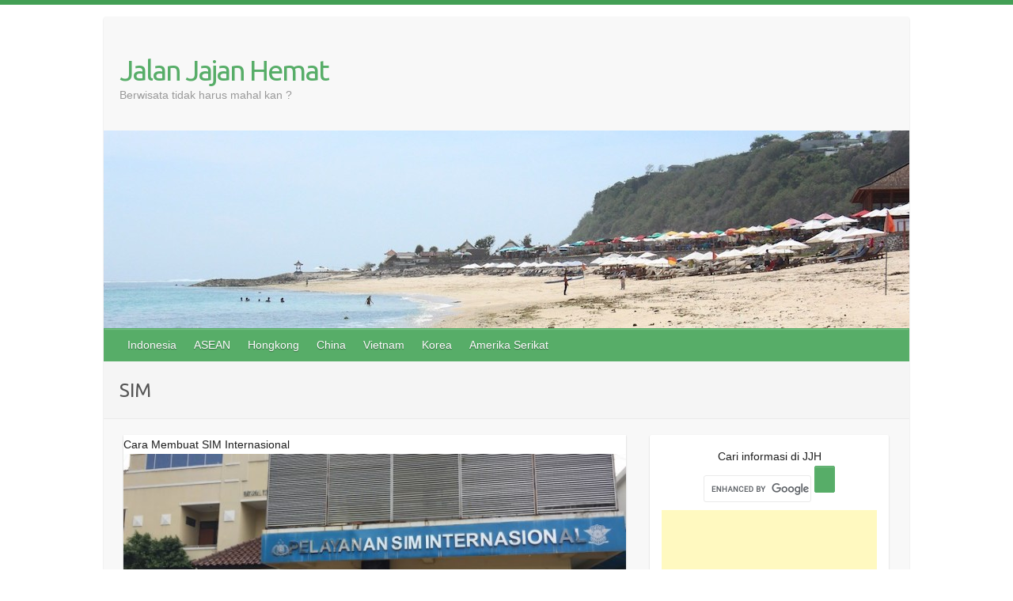

--- FILE ---
content_type: text/html; charset=UTF-8
request_url: https://www.jalanjajanhemat.com/tag/sim/
body_size: 14960
content:

<!DOCTYPE html>
<html lang="en-US">
<head>

		<link rel="profile" href="https://gmpg.org/xfn/11" />
	<link rel="pingback" href="https://www.jalanjajanhemat.com/xmlrpc.php" />
<title>SIM &#8211; Jalan Jajan Hemat</title>
<meta name='robots' content='max-image-preview:large' />
<link rel='dns-prefetch' href='//secure.gravatar.com' />
<link rel='dns-prefetch' href='//fonts.googleapis.com' />
<link rel='dns-prefetch' href='//v0.wordpress.com' />
<link rel='dns-prefetch' href='//i0.wp.com' />
<link rel='dns-prefetch' href='//i1.wp.com' />
<link rel='dns-prefetch' href='//i2.wp.com' />
<link rel='dns-prefetch' href='//c0.wp.com' />
<link rel="alternate" type="application/rss+xml" title="Jalan Jajan Hemat &raquo; Feed" href="https://www.jalanjajanhemat.com/feed/" />
<link rel="alternate" type="application/rss+xml" title="Jalan Jajan Hemat &raquo; Comments Feed" href="https://www.jalanjajanhemat.com/comments/feed/" />
<link rel="alternate" type="application/rss+xml" title="Jalan Jajan Hemat &raquo; SIM Tag Feed" href="https://www.jalanjajanhemat.com/tag/sim/feed/" />
<meta charset="UTF-8" />
<meta name="viewport" content="width=device-width, initial-scale=1, maximum-scale=1">
<!-- This site is powered by Shareaholic - https://shareaholic.com -->
<script type='text/javascript' data-cfasync='false'>
  //<![CDATA[
    _SHR_SETTINGS = {"endpoints":{"local_recs_url":"https:\/\/www.jalanjajanhemat.com\/wp-admin\/admin-ajax.php?action=shareaholic_permalink_related","share_counts_url":"https:\/\/www.jalanjajanhemat.com\/wp-admin\/admin-ajax.php?action=shareaholic_share_counts_api"}};
  //]]>
</script>
<script type='text/javascript' data-cfasync='false'
        src='//apps.shareaholic.com/assets/pub/shareaholic.js'
        data-shr-siteid='b8c3c0a9ae63225645cbb68660d44ebd' async='async' >
</script>

<!-- Shareaholic Content Tags -->
<meta name='shareaholic:site_name' content='Jalan Jajan Hemat' />
<meta name='shareaholic:language' content='en-US' />
<meta name='shareaholic:article_visibility' content='private' />
<meta name='shareaholic:site_id' content='b8c3c0a9ae63225645cbb68660d44ebd' />
<meta name='shareaholic:wp_version' content='8.6.1' />

<!-- Shareaholic Content Tags End -->
		<!-- This site uses the Google Analytics by MonsterInsights plugin v8.23.1 - Using Analytics tracking - https://www.monsterinsights.com/ -->
		<!-- Note: MonsterInsights is not currently configured on this site. The site owner needs to authenticate with Google Analytics in the MonsterInsights settings panel. -->
					<!-- No tracking code set -->
				<!-- / Google Analytics by MonsterInsights -->
		<script type="text/javascript">
/* <![CDATA[ */
window._wpemojiSettings = {"baseUrl":"https:\/\/s.w.org\/images\/core\/emoji\/14.0.0\/72x72\/","ext":".png","svgUrl":"https:\/\/s.w.org\/images\/core\/emoji\/14.0.0\/svg\/","svgExt":".svg","source":{"concatemoji":"https:\/\/www.jalanjajanhemat.com\/wp-includes\/js\/wp-emoji-release.min.js?ver=8a3ab7e1c00f3d1b31a745a561c9d518"}};
/*! This file is auto-generated */
!function(i,n){var o,s,e;function c(e){try{var t={supportTests:e,timestamp:(new Date).valueOf()};sessionStorage.setItem(o,JSON.stringify(t))}catch(e){}}function p(e,t,n){e.clearRect(0,0,e.canvas.width,e.canvas.height),e.fillText(t,0,0);var t=new Uint32Array(e.getImageData(0,0,e.canvas.width,e.canvas.height).data),r=(e.clearRect(0,0,e.canvas.width,e.canvas.height),e.fillText(n,0,0),new Uint32Array(e.getImageData(0,0,e.canvas.width,e.canvas.height).data));return t.every(function(e,t){return e===r[t]})}function u(e,t,n){switch(t){case"flag":return n(e,"\ud83c\udff3\ufe0f\u200d\u26a7\ufe0f","\ud83c\udff3\ufe0f\u200b\u26a7\ufe0f")?!1:!n(e,"\ud83c\uddfa\ud83c\uddf3","\ud83c\uddfa\u200b\ud83c\uddf3")&&!n(e,"\ud83c\udff4\udb40\udc67\udb40\udc62\udb40\udc65\udb40\udc6e\udb40\udc67\udb40\udc7f","\ud83c\udff4\u200b\udb40\udc67\u200b\udb40\udc62\u200b\udb40\udc65\u200b\udb40\udc6e\u200b\udb40\udc67\u200b\udb40\udc7f");case"emoji":return!n(e,"\ud83e\udef1\ud83c\udffb\u200d\ud83e\udef2\ud83c\udfff","\ud83e\udef1\ud83c\udffb\u200b\ud83e\udef2\ud83c\udfff")}return!1}function f(e,t,n){var r="undefined"!=typeof WorkerGlobalScope&&self instanceof WorkerGlobalScope?new OffscreenCanvas(300,150):i.createElement("canvas"),a=r.getContext("2d",{willReadFrequently:!0}),o=(a.textBaseline="top",a.font="600 32px Arial",{});return e.forEach(function(e){o[e]=t(a,e,n)}),o}function t(e){var t=i.createElement("script");t.src=e,t.defer=!0,i.head.appendChild(t)}"undefined"!=typeof Promise&&(o="wpEmojiSettingsSupports",s=["flag","emoji"],n.supports={everything:!0,everythingExceptFlag:!0},e=new Promise(function(e){i.addEventListener("DOMContentLoaded",e,{once:!0})}),new Promise(function(t){var n=function(){try{var e=JSON.parse(sessionStorage.getItem(o));if("object"==typeof e&&"number"==typeof e.timestamp&&(new Date).valueOf()<e.timestamp+604800&&"object"==typeof e.supportTests)return e.supportTests}catch(e){}return null}();if(!n){if("undefined"!=typeof Worker&&"undefined"!=typeof OffscreenCanvas&&"undefined"!=typeof URL&&URL.createObjectURL&&"undefined"!=typeof Blob)try{var e="postMessage("+f.toString()+"("+[JSON.stringify(s),u.toString(),p.toString()].join(",")+"));",r=new Blob([e],{type:"text/javascript"}),a=new Worker(URL.createObjectURL(r),{name:"wpTestEmojiSupports"});return void(a.onmessage=function(e){c(n=e.data),a.terminate(),t(n)})}catch(e){}c(n=f(s,u,p))}t(n)}).then(function(e){for(var t in e)n.supports[t]=e[t],n.supports.everything=n.supports.everything&&n.supports[t],"flag"!==t&&(n.supports.everythingExceptFlag=n.supports.everythingExceptFlag&&n.supports[t]);n.supports.everythingExceptFlag=n.supports.everythingExceptFlag&&!n.supports.flag,n.DOMReady=!1,n.readyCallback=function(){n.DOMReady=!0}}).then(function(){return e}).then(function(){var e;n.supports.everything||(n.readyCallback(),(e=n.source||{}).concatemoji?t(e.concatemoji):e.wpemoji&&e.twemoji&&(t(e.twemoji),t(e.wpemoji)))}))}((window,document),window._wpemojiSettings);
/* ]]> */
</script>
<style id='wp-emoji-styles-inline-css' type='text/css'>

	img.wp-smiley, img.emoji {
		display: inline !important;
		border: none !important;
		box-shadow: none !important;
		height: 1em !important;
		width: 1em !important;
		margin: 0 0.07em !important;
		vertical-align: -0.1em !important;
		background: none !important;
		padding: 0 !important;
	}
</style>
<link rel='stylesheet' id='wp-block-library-css' href='https://c0.wp.com/c/6.4.7/wp-includes/css/dist/block-library/style.min.css' type='text/css' media='all' />
<style id='wp-block-library-inline-css' type='text/css'>
.has-text-align-justify{text-align:justify;}
</style>
<link rel='stylesheet' id='mediaelement-css' href='https://c0.wp.com/c/6.4.7/wp-includes/js/mediaelement/mediaelementplayer-legacy.min.css' type='text/css' media='all' />
<link rel='stylesheet' id='wp-mediaelement-css' href='https://c0.wp.com/c/6.4.7/wp-includes/js/mediaelement/wp-mediaelement.min.css' type='text/css' media='all' />
<style id='classic-theme-styles-inline-css' type='text/css'>
/*! This file is auto-generated */
.wp-block-button__link{color:#fff;background-color:#32373c;border-radius:9999px;box-shadow:none;text-decoration:none;padding:calc(.667em + 2px) calc(1.333em + 2px);font-size:1.125em}.wp-block-file__button{background:#32373c;color:#fff;text-decoration:none}
</style>
<style id='global-styles-inline-css' type='text/css'>
body{--wp--preset--color--black: #000000;--wp--preset--color--cyan-bluish-gray: #abb8c3;--wp--preset--color--white: #ffffff;--wp--preset--color--pale-pink: #f78da7;--wp--preset--color--vivid-red: #cf2e2e;--wp--preset--color--luminous-vivid-orange: #ff6900;--wp--preset--color--luminous-vivid-amber: #fcb900;--wp--preset--color--light-green-cyan: #7bdcb5;--wp--preset--color--vivid-green-cyan: #00d084;--wp--preset--color--pale-cyan-blue: #8ed1fc;--wp--preset--color--vivid-cyan-blue: #0693e3;--wp--preset--color--vivid-purple: #9b51e0;--wp--preset--gradient--vivid-cyan-blue-to-vivid-purple: linear-gradient(135deg,rgba(6,147,227,1) 0%,rgb(155,81,224) 100%);--wp--preset--gradient--light-green-cyan-to-vivid-green-cyan: linear-gradient(135deg,rgb(122,220,180) 0%,rgb(0,208,130) 100%);--wp--preset--gradient--luminous-vivid-amber-to-luminous-vivid-orange: linear-gradient(135deg,rgba(252,185,0,1) 0%,rgba(255,105,0,1) 100%);--wp--preset--gradient--luminous-vivid-orange-to-vivid-red: linear-gradient(135deg,rgba(255,105,0,1) 0%,rgb(207,46,46) 100%);--wp--preset--gradient--very-light-gray-to-cyan-bluish-gray: linear-gradient(135deg,rgb(238,238,238) 0%,rgb(169,184,195) 100%);--wp--preset--gradient--cool-to-warm-spectrum: linear-gradient(135deg,rgb(74,234,220) 0%,rgb(151,120,209) 20%,rgb(207,42,186) 40%,rgb(238,44,130) 60%,rgb(251,105,98) 80%,rgb(254,248,76) 100%);--wp--preset--gradient--blush-light-purple: linear-gradient(135deg,rgb(255,206,236) 0%,rgb(152,150,240) 100%);--wp--preset--gradient--blush-bordeaux: linear-gradient(135deg,rgb(254,205,165) 0%,rgb(254,45,45) 50%,rgb(107,0,62) 100%);--wp--preset--gradient--luminous-dusk: linear-gradient(135deg,rgb(255,203,112) 0%,rgb(199,81,192) 50%,rgb(65,88,208) 100%);--wp--preset--gradient--pale-ocean: linear-gradient(135deg,rgb(255,245,203) 0%,rgb(182,227,212) 50%,rgb(51,167,181) 100%);--wp--preset--gradient--electric-grass: linear-gradient(135deg,rgb(202,248,128) 0%,rgb(113,206,126) 100%);--wp--preset--gradient--midnight: linear-gradient(135deg,rgb(2,3,129) 0%,rgb(40,116,252) 100%);--wp--preset--font-size--small: 13px;--wp--preset--font-size--medium: 20px;--wp--preset--font-size--large: 36px;--wp--preset--font-size--x-large: 42px;--wp--preset--spacing--20: 0.44rem;--wp--preset--spacing--30: 0.67rem;--wp--preset--spacing--40: 1rem;--wp--preset--spacing--50: 1.5rem;--wp--preset--spacing--60: 2.25rem;--wp--preset--spacing--70: 3.38rem;--wp--preset--spacing--80: 5.06rem;--wp--preset--shadow--natural: 6px 6px 9px rgba(0, 0, 0, 0.2);--wp--preset--shadow--deep: 12px 12px 50px rgba(0, 0, 0, 0.4);--wp--preset--shadow--sharp: 6px 6px 0px rgba(0, 0, 0, 0.2);--wp--preset--shadow--outlined: 6px 6px 0px -3px rgba(255, 255, 255, 1), 6px 6px rgba(0, 0, 0, 1);--wp--preset--shadow--crisp: 6px 6px 0px rgba(0, 0, 0, 1);}:where(.is-layout-flex){gap: 0.5em;}:where(.is-layout-grid){gap: 0.5em;}body .is-layout-flow > .alignleft{float: left;margin-inline-start: 0;margin-inline-end: 2em;}body .is-layout-flow > .alignright{float: right;margin-inline-start: 2em;margin-inline-end: 0;}body .is-layout-flow > .aligncenter{margin-left: auto !important;margin-right: auto !important;}body .is-layout-constrained > .alignleft{float: left;margin-inline-start: 0;margin-inline-end: 2em;}body .is-layout-constrained > .alignright{float: right;margin-inline-start: 2em;margin-inline-end: 0;}body .is-layout-constrained > .aligncenter{margin-left: auto !important;margin-right: auto !important;}body .is-layout-constrained > :where(:not(.alignleft):not(.alignright):not(.alignfull)){max-width: var(--wp--style--global--content-size);margin-left: auto !important;margin-right: auto !important;}body .is-layout-constrained > .alignwide{max-width: var(--wp--style--global--wide-size);}body .is-layout-flex{display: flex;}body .is-layout-flex{flex-wrap: wrap;align-items: center;}body .is-layout-flex > *{margin: 0;}body .is-layout-grid{display: grid;}body .is-layout-grid > *{margin: 0;}:where(.wp-block-columns.is-layout-flex){gap: 2em;}:where(.wp-block-columns.is-layout-grid){gap: 2em;}:where(.wp-block-post-template.is-layout-flex){gap: 1.25em;}:where(.wp-block-post-template.is-layout-grid){gap: 1.25em;}.has-black-color{color: var(--wp--preset--color--black) !important;}.has-cyan-bluish-gray-color{color: var(--wp--preset--color--cyan-bluish-gray) !important;}.has-white-color{color: var(--wp--preset--color--white) !important;}.has-pale-pink-color{color: var(--wp--preset--color--pale-pink) !important;}.has-vivid-red-color{color: var(--wp--preset--color--vivid-red) !important;}.has-luminous-vivid-orange-color{color: var(--wp--preset--color--luminous-vivid-orange) !important;}.has-luminous-vivid-amber-color{color: var(--wp--preset--color--luminous-vivid-amber) !important;}.has-light-green-cyan-color{color: var(--wp--preset--color--light-green-cyan) !important;}.has-vivid-green-cyan-color{color: var(--wp--preset--color--vivid-green-cyan) !important;}.has-pale-cyan-blue-color{color: var(--wp--preset--color--pale-cyan-blue) !important;}.has-vivid-cyan-blue-color{color: var(--wp--preset--color--vivid-cyan-blue) !important;}.has-vivid-purple-color{color: var(--wp--preset--color--vivid-purple) !important;}.has-black-background-color{background-color: var(--wp--preset--color--black) !important;}.has-cyan-bluish-gray-background-color{background-color: var(--wp--preset--color--cyan-bluish-gray) !important;}.has-white-background-color{background-color: var(--wp--preset--color--white) !important;}.has-pale-pink-background-color{background-color: var(--wp--preset--color--pale-pink) !important;}.has-vivid-red-background-color{background-color: var(--wp--preset--color--vivid-red) !important;}.has-luminous-vivid-orange-background-color{background-color: var(--wp--preset--color--luminous-vivid-orange) !important;}.has-luminous-vivid-amber-background-color{background-color: var(--wp--preset--color--luminous-vivid-amber) !important;}.has-light-green-cyan-background-color{background-color: var(--wp--preset--color--light-green-cyan) !important;}.has-vivid-green-cyan-background-color{background-color: var(--wp--preset--color--vivid-green-cyan) !important;}.has-pale-cyan-blue-background-color{background-color: var(--wp--preset--color--pale-cyan-blue) !important;}.has-vivid-cyan-blue-background-color{background-color: var(--wp--preset--color--vivid-cyan-blue) !important;}.has-vivid-purple-background-color{background-color: var(--wp--preset--color--vivid-purple) !important;}.has-black-border-color{border-color: var(--wp--preset--color--black) !important;}.has-cyan-bluish-gray-border-color{border-color: var(--wp--preset--color--cyan-bluish-gray) !important;}.has-white-border-color{border-color: var(--wp--preset--color--white) !important;}.has-pale-pink-border-color{border-color: var(--wp--preset--color--pale-pink) !important;}.has-vivid-red-border-color{border-color: var(--wp--preset--color--vivid-red) !important;}.has-luminous-vivid-orange-border-color{border-color: var(--wp--preset--color--luminous-vivid-orange) !important;}.has-luminous-vivid-amber-border-color{border-color: var(--wp--preset--color--luminous-vivid-amber) !important;}.has-light-green-cyan-border-color{border-color: var(--wp--preset--color--light-green-cyan) !important;}.has-vivid-green-cyan-border-color{border-color: var(--wp--preset--color--vivid-green-cyan) !important;}.has-pale-cyan-blue-border-color{border-color: var(--wp--preset--color--pale-cyan-blue) !important;}.has-vivid-cyan-blue-border-color{border-color: var(--wp--preset--color--vivid-cyan-blue) !important;}.has-vivid-purple-border-color{border-color: var(--wp--preset--color--vivid-purple) !important;}.has-vivid-cyan-blue-to-vivid-purple-gradient-background{background: var(--wp--preset--gradient--vivid-cyan-blue-to-vivid-purple) !important;}.has-light-green-cyan-to-vivid-green-cyan-gradient-background{background: var(--wp--preset--gradient--light-green-cyan-to-vivid-green-cyan) !important;}.has-luminous-vivid-amber-to-luminous-vivid-orange-gradient-background{background: var(--wp--preset--gradient--luminous-vivid-amber-to-luminous-vivid-orange) !important;}.has-luminous-vivid-orange-to-vivid-red-gradient-background{background: var(--wp--preset--gradient--luminous-vivid-orange-to-vivid-red) !important;}.has-very-light-gray-to-cyan-bluish-gray-gradient-background{background: var(--wp--preset--gradient--very-light-gray-to-cyan-bluish-gray) !important;}.has-cool-to-warm-spectrum-gradient-background{background: var(--wp--preset--gradient--cool-to-warm-spectrum) !important;}.has-blush-light-purple-gradient-background{background: var(--wp--preset--gradient--blush-light-purple) !important;}.has-blush-bordeaux-gradient-background{background: var(--wp--preset--gradient--blush-bordeaux) !important;}.has-luminous-dusk-gradient-background{background: var(--wp--preset--gradient--luminous-dusk) !important;}.has-pale-ocean-gradient-background{background: var(--wp--preset--gradient--pale-ocean) !important;}.has-electric-grass-gradient-background{background: var(--wp--preset--gradient--electric-grass) !important;}.has-midnight-gradient-background{background: var(--wp--preset--gradient--midnight) !important;}.has-small-font-size{font-size: var(--wp--preset--font-size--small) !important;}.has-medium-font-size{font-size: var(--wp--preset--font-size--medium) !important;}.has-large-font-size{font-size: var(--wp--preset--font-size--large) !important;}.has-x-large-font-size{font-size: var(--wp--preset--font-size--x-large) !important;}
.wp-block-navigation a:where(:not(.wp-element-button)){color: inherit;}
:where(.wp-block-post-template.is-layout-flex){gap: 1.25em;}:where(.wp-block-post-template.is-layout-grid){gap: 1.25em;}
:where(.wp-block-columns.is-layout-flex){gap: 2em;}:where(.wp-block-columns.is-layout-grid){gap: 2em;}
.wp-block-pullquote{font-size: 1.5em;line-height: 1.6;}
</style>
<link rel='stylesheet' id='cptch_stylesheet-css' href='https://www.jalanjajanhemat.com/wp-content/plugins/captcha/css/front_end_style.css?ver=4.4.5' type='text/css' media='all' />
<link rel='stylesheet' id='dashicons-css' href='https://c0.wp.com/c/6.4.7/wp-includes/css/dashicons.min.css' type='text/css' media='all' />
<link rel='stylesheet' id='cptch_desktop_style-css' href='https://www.jalanjajanhemat.com/wp-content/plugins/captcha/css/desktop_style.css?ver=4.4.5' type='text/css' media='all' />
<link rel='stylesheet' id='travelify_style-css' href='https://www.jalanjajanhemat.com/wp-content/themes/travelify/style.css?ver=8a3ab7e1c00f3d1b31a745a561c9d518' type='text/css' media='all' />
<link rel='stylesheet' id='travelify_google_font_ubuntu-css' href='//fonts.googleapis.com/css?family=Ubuntu&#038;ver=8a3ab7e1c00f3d1b31a745a561c9d518' type='text/css' media='all' />
<link rel='stylesheet' id='jetpack_css-css' href='https://c0.wp.com/p/jetpack/10.3.2/css/jetpack.css' type='text/css' media='all' />
<script type="text/javascript" src="https://c0.wp.com/c/6.4.7/wp-includes/js/jquery/jquery.min.js" id="jquery-core-js"></script>
<script type="text/javascript" src="https://c0.wp.com/c/6.4.7/wp-includes/js/jquery/jquery-migrate.min.js" id="jquery-migrate-js"></script>
<script type="text/javascript" src="https://www.jalanjajanhemat.com/wp-content/themes/travelify/library/js/functions.min.js?ver=8a3ab7e1c00f3d1b31a745a561c9d518" id="travelify_functions-js"></script>
<link rel="https://api.w.org/" href="https://www.jalanjajanhemat.com/wp-json/" /><link rel="alternate" type="application/json" href="https://www.jalanjajanhemat.com/wp-json/wp/v2/tags/943" /><link rel="EditURI" type="application/rsd+xml" title="RSD" href="https://www.jalanjajanhemat.com/xmlrpc.php?rsd" />

<script type="text/javascript">
(function(url){
	if(/(?:Chrome\/26\.0\.1410\.63 Safari\/537\.31|WordfenceTestMonBot)/.test(navigator.userAgent)){ return; }
	var addEvent = function(evt, handler) {
		if (window.addEventListener) {
			document.addEventListener(evt, handler, false);
		} else if (window.attachEvent) {
			document.attachEvent('on' + evt, handler);
		}
	};
	var removeEvent = function(evt, handler) {
		if (window.removeEventListener) {
			document.removeEventListener(evt, handler, false);
		} else if (window.detachEvent) {
			document.detachEvent('on' + evt, handler);
		}
	};
	var evts = 'contextmenu dblclick drag dragend dragenter dragleave dragover dragstart drop keydown keypress keyup mousedown mousemove mouseout mouseover mouseup mousewheel scroll'.split(' ');
	var logHuman = function() {
		if (window.wfLogHumanRan) { return; }
		window.wfLogHumanRan = true;
		var wfscr = document.createElement('script');
		wfscr.type = 'text/javascript';
		wfscr.async = true;
		wfscr.src = url + '&r=' + Math.random();
		(document.getElementsByTagName('head')[0]||document.getElementsByTagName('body')[0]).appendChild(wfscr);
		for (var i = 0; i < evts.length; i++) {
			removeEvent(evts[i], logHuman);
		}
	};
	for (var i = 0; i < evts.length; i++) {
		addEvent(evts[i], logHuman);
	}
})('//www.jalanjajanhemat.com/?wordfence_lh=1&hid=B28D87C167553BD2902752EFDDA9E5EA');
</script><style type='text/css'>img#wpstats{display:none}</style>
		    <style type="text/css">
        a { color: #57AD68; }
        #site-title a { color: ; }
        #site-title a:hover, #site-title a:focus  { color: ; }
        .wrapper { background: #F8F8F8; }
        .social-icons ul li a { color: #d0d0d0; }
		#main-nav a,
		#main-nav a:hover,
		#main-nav a:focus,
		#main-nav ul li.current-menu-item a,
		#main-nav ul li.current_page_ancestor a,
		#main-nav ul li.current-menu-ancestor a,
		#main-nav ul li.current_page_item a,
		#main-nav ul li:hover > a,
		#main-nav ul li:focus-within > a { color: #fff; }
        .widget, article { background: #fff; }
        .entry-title, .entry-title a, .entry-title a:focus, h1, h2, h3, h4, h5, h6, .widget-title  { color: #1b1e1f; }
		a:focus,
		a:active,
		a:hover,
		.tags a:hover,
		.tags a:focus,
		.custom-gallery-title a,
		.widget-title a,
		#content ul a:hover,
		#content ul a:focus,
		#content ol a:hover,
		#content ol a:focus,
		.widget ul li a:hover,
		.widget ul li a:focus,
		.entry-title a:hover,
		.entry-title a:focus,
		.entry-meta a:hover,
		.entry-meta a:focus,
		#site-generator .copyright a:hover,
		#site-generator .copyright a:focus { color: #439f55; }
        #main-nav { background: #57ad68; border-color: #57ad68; }
        #main-nav ul li ul, body { border-color: #439f55; }
		#main-nav a:hover,
		#main-nav a:focus,
		#main-nav ul li.current-menu-item a,
		#main-nav ul li.current_page_ancestor a,
		#main-nav ul li.current-menu-ancestor a,
		#main-nav ul li.current_page_item a,
		#main-nav ul li:hover > a,
		#main-nav ul li:focus-within > a,
		#main-nav li:hover > a,
		#main-nav li:focus-within > a,
		#main-nav ul ul :hover > a,
		#main-nav ul ul :focus-within > a,
		#main-nav a:focus { background: #439f55; }
		#main-nav ul li ul li a:hover,
		#main-nav ul li ul li a:focus,
		#main-nav ul li ul li:hover > a,
		#main-nav ul li ul li:focus-within > a,
		#main-nav ul li.current-menu-item ul li a:hover
		#main-nav ul li.current-menu-item ul li a:focus { color: #439f55; }
        .entry-content { color: #1D1D1D; }
		input[type="reset"],
		input[type="button"],
		input[type="submit"],
		.entry-meta-bar .readmore,
		#controllers a:hover,
		#controllers a.active,
		.pagination span,
		.pagination a:hover span,
		.pagination a:focus span,
		.wp-pagenavi .current,
		.wp-pagenavi a:hover,
		.wp-pagenavi a:focus {
            background: #57ad68;
            border-color: #57ad68 !important;
        }
		::selection,
		.back-to-top:focus-within a { background: #57ad68; }
        blockquote { border-color: #439f55; }
		#controllers a:hover,
		#controllers a.active { color:  #439f55; }
		input[type="reset"]:hover,
		input[type="reset"]:focus,
		input[type="button"]:hover,
		input[type="button"]:focus,
		input[type="submit"]:hover,
		input[type="submit"]:focus,
		input[type="reset"]:active,
		input[type="button"]:active,
		input[type="submit"]:active,
		.entry-meta-bar .readmore:hover,
		.entry-meta-bar .readmore:focus,
		.entry-meta-bar .readmore:active,
		ul.default-wp-page li a:hover,
		ul.default-wp-page li a:focus,
		ul.default-wp-page li a:active {
            background: #439f55;
            border-color: #439f55;
        }
    </style>
    
<!-- Jetpack Open Graph Tags -->
<meta property="og:type" content="website" />
<meta property="og:title" content="SIM &#8211; Jalan Jajan Hemat" />
<meta property="og:url" content="https://www.jalanjajanhemat.com/tag/sim/" />
<meta property="og:site_name" content="Jalan Jajan Hemat" />
<meta property="og:image" content="https://s0.wp.com/i/blank.jpg" />
<meta property="og:locale" content="en_US" />

<!-- End Jetpack Open Graph Tags -->

</head>

<body data-rsssl=1 class="archive tag tag-sim tag-943 ">
			<a class="skip-link screen-reader-text" href="#content">Skip to content</a>

	<div class="wrapper">
				<header id="branding" >
				
	<div class="container clearfix">
		<div class="hgroup-wrap clearfix">
					<section class="hgroup-right">
											</section><!-- .hgroup-right -->
				<hgroup id="site-logo" class="clearfix">
												<h1 id="site-title">
								<a href="https://www.jalanjajanhemat.com/" title="Jalan Jajan Hemat" rel="home">
									Jalan Jajan Hemat								</a>
							</h1>
							<h2 id="site-description">Berwisata tidak harus mahal kan ?</h2>
						
				</hgroup><!-- #site-logo -->

		</div><!-- .hgroup-wrap -->
	</div><!-- .container -->
					<img src="https://www.jalanjajanhemat.com/wp-content/uploads/2015/07/cropped-Banner7.jpg" class="header-image" width="1018" height="250" alt="Jalan Jajan Hemat">
				<nav id="main-nav" class="clearfix">
					<div class="container clearfix"><ul class="root"><li id="menu-item-4530" class="menu-item menu-item-type-taxonomy menu-item-object-category menu-item-has-children menu-item-4530"><a href="https://www.jalanjajanhemat.com/category/indonesia-2/">Indonesia</a>
<ul class="sub-menu">
	<li id="menu-item-4832" class="menu-item menu-item-type-taxonomy menu-item-object-category menu-item-4832"><a href="https://www.jalanjajanhemat.com/category/bali/">Bali</a></li>
	<li id="menu-item-4833" class="menu-item menu-item-type-taxonomy menu-item-object-category menu-item-4833"><a href="https://www.jalanjajanhemat.com/category/bandung/">Bandung</a></li>
	<li id="menu-item-4834" class="menu-item menu-item-type-taxonomy menu-item-object-category menu-item-4834"><a href="https://www.jalanjajanhemat.com/category/bogor/">Bogor</a></li>
	<li id="menu-item-4831" class="menu-item menu-item-type-taxonomy menu-item-object-category menu-item-4831"><a href="https://www.jalanjajanhemat.com/category/bukittinggi/">Bukittinggi</a></li>
	<li id="menu-item-4829" class="menu-item menu-item-type-taxonomy menu-item-object-category menu-item-4829"><a href="https://www.jalanjajanhemat.com/category/cirebon/">Cirebon</a></li>
	<li id="menu-item-4828" class="menu-item menu-item-type-taxonomy menu-item-object-category menu-item-4828"><a href="https://www.jalanjajanhemat.com/category/jogja/">Jogja</a></li>
	<li id="menu-item-8652" class="menu-item menu-item-type-taxonomy menu-item-object-category menu-item-8652"><a href="https://www.jalanjajanhemat.com/category/karimunjawa/">Karimunjawa</a></li>
	<li id="menu-item-4827" class="menu-item menu-item-type-taxonomy menu-item-object-category menu-item-4827"><a href="https://www.jalanjajanhemat.com/category/lampung/">Lampung</a></li>
	<li id="menu-item-4835" class="menu-item menu-item-type-taxonomy menu-item-object-category menu-item-4835"><a href="https://www.jalanjajanhemat.com/category/padang/">Padang</a></li>
	<li id="menu-item-4836" class="menu-item menu-item-type-taxonomy menu-item-object-category menu-item-4836"><a href="https://www.jalanjajanhemat.com/category/pekalongan/">Pekalongan</a></li>
	<li id="menu-item-4837" class="menu-item menu-item-type-taxonomy menu-item-object-category menu-item-4837"><a href="https://www.jalanjajanhemat.com/category/solo/">Solo</a></li>
	<li id="menu-item-4841" class="menu-item menu-item-type-taxonomy menu-item-object-category menu-item-4841"><a href="https://www.jalanjajanhemat.com/category/semarang/">semarang</a></li>
	<li id="menu-item-4838" class="menu-item menu-item-type-taxonomy menu-item-object-category menu-item-4838"><a href="https://www.jalanjajanhemat.com/category/sukabumi/">Sukabumi</a></li>
	<li id="menu-item-4839" class="menu-item menu-item-type-taxonomy menu-item-object-category menu-item-4839"><a href="https://www.jalanjajanhemat.com/category/surabaya/">Surabaya</a></li>
	<li id="menu-item-4840" class="menu-item menu-item-type-taxonomy menu-item-object-category menu-item-4840"><a href="https://www.jalanjajanhemat.com/category/tangerang/">Tangerang</a></li>
</ul>
</li>
<li id="menu-item-4531" class="menu-item menu-item-type-taxonomy menu-item-object-category menu-item-has-children menu-item-4531"><a href="https://www.jalanjajanhemat.com/category/malaysia/">ASEAN</a>
<ul class="sub-menu">
	<li id="menu-item-8360" class="menu-item menu-item-type-taxonomy menu-item-object-category menu-item-8360"><a href="https://www.jalanjajanhemat.com/category/malaysia/">Malaysia</a></li>
	<li id="menu-item-4532" class="menu-item menu-item-type-taxonomy menu-item-object-category menu-item-4532"><a href="https://www.jalanjajanhemat.com/category/singapore-2/">Singapore</a></li>
	<li id="menu-item-4533" class="menu-item menu-item-type-taxonomy menu-item-object-category menu-item-4533"><a href="https://www.jalanjajanhemat.com/category/thailand/">Thailand</a></li>
</ul>
</li>
<li id="menu-item-4529" class="menu-item menu-item-type-taxonomy menu-item-object-category menu-item-4529"><a href="https://www.jalanjajanhemat.com/category/hongkong/">Hongkong</a></li>
<li id="menu-item-4528" class="menu-item menu-item-type-taxonomy menu-item-object-category menu-item-4528"><a href="https://www.jalanjajanhemat.com/category/china-2/">China</a></li>
<li id="menu-item-4534" class="menu-item menu-item-type-taxonomy menu-item-object-category menu-item-has-children menu-item-4534"><a href="https://www.jalanjajanhemat.com/category/vietnam/">Vietnam</a>
<ul class="sub-menu">
	<li id="menu-item-8362" class="menu-item menu-item-type-taxonomy menu-item-object-category menu-item-8362"><a href="https://www.jalanjajanhemat.com/category/ho-chi-minh/">Ho Chi Minh</a></li>
</ul>
</li>
<li id="menu-item-8361" class="menu-item menu-item-type-taxonomy menu-item-object-category menu-item-8361"><a href="https://www.jalanjajanhemat.com/category/korea/">Korea</a></li>
<li id="menu-item-4826" class="menu-item menu-item-type-taxonomy menu-item-object-category menu-item-4826"><a href="https://www.jalanjajanhemat.com/category/amerika-serikat/">Amerika Serikat</a></li>
</ul></div><!-- .container -->
					</nav><!-- #main-nav -->					<div class="page-title-wrap">
	    		<div class="container clearfix">
	    							   <h3 class="page-title">SIM</h3><!-- .page-title -->
				</div>
	    	</div>
	   		</header>
		
				<div id="main" class="container clearfix">

<div id="container">
	

<div id="primary" class="no-margin-left">
   <div id="content">	<section id="post-8200" class="post-8200 post type-post status-publish format-standard has-post-thumbnail hentry category-prosedur tag-driving-permit tag-sim tag-sim-internasional">
		<article>

			
  			
  			
			Cara Membuat SIM Internasional<figure class="post-featured-image"><a href="https://www.jalanjajanhemat.com/2017/11/18/cara-membuat-sim-internasional/" title=""><img width="670" height="300" src="https://www.jalanjajanhemat.com/wp-content/uploads/2017/11/Kantor-Pelayanan-SIM-International-670x300.jpg" class="attachment-featured size-featured wp-post-image" alt="Cara Membuat SIM Internasional" title="Cara Membuat SIM Internasional" decoding="async" fetchpriority="high" data-attachment-id="8202" data-permalink="https://www.jalanjajanhemat.com/2017/11/18/cara-membuat-sim-internasional/kantor-pelayanan-sim-international/" data-orig-file="https://i0.wp.com/www.jalanjajanhemat.com/wp-content/uploads/2017/11/Kantor-Pelayanan-SIM-International.jpg?fit=1024%2C768&amp;ssl=1" data-orig-size="1024,768" data-comments-opened="1" data-image-meta="{&quot;aperture&quot;:&quot;2.2&quot;,&quot;credit&quot;:&quot;&quot;,&quot;camera&quot;:&quot;iPhone 6 Plus&quot;,&quot;caption&quot;:&quot;&quot;,&quot;created_timestamp&quot;:&quot;1507299427&quot;,&quot;copyright&quot;:&quot;&quot;,&quot;focal_length&quot;:&quot;4.15&quot;,&quot;iso&quot;:&quot;32&quot;,&quot;shutter_speed&quot;:&quot;0.0014925373134328&quot;,&quot;title&quot;:&quot;&quot;,&quot;orientation&quot;:&quot;1&quot;}" data-image-title="Kantor Pelayanan SIM International" data-image-description="" data-image-caption="" data-medium-file="https://i0.wp.com/www.jalanjajanhemat.com/wp-content/uploads/2017/11/Kantor-Pelayanan-SIM-International.jpg?fit=300%2C225&amp;ssl=1" data-large-file="https://i0.wp.com/www.jalanjajanhemat.com/wp-content/uploads/2017/11/Kantor-Pelayanan-SIM-International.jpg?fit=700%2C525&amp;ssl=1" /></a></figure>			<header class="entry-header">
    			<h2 class="entry-title">
    				<a href="https://www.jalanjajanhemat.com/2017/11/18/cara-membuat-sim-internasional/" title="Cara Membuat SIM Internasional">Cara Membuat SIM Internasional</a>
    			</h2><!-- .entry-title -->
  			</header>

  			<div class="entry-content clearfix">
    			<p>Jika Anda ingin menyewa kendaraan saat berlibur ke luar negeri, maka Anda perlu membuat SIM Internasional (International Driving Permit). Walaupun SIM lokal kita ada tulisan &#8220;Driving License&#8221; tapi tidak banyak negara yang menerima / mengakui SIM kita, dikarenakan informasi yang&hellip; </p>
<div class='shareaholic-canvas' data-app-id='7962438' data-app-id-name='category_below_content' data-app='recommendations' data-title='Cara Membuat SIM Internasional' data-link='https://www.jalanjajanhemat.com/2017/11/18/cara-membuat-sim-internasional/' data-summary=''></div>  			</div>

  			
  			
  			<div class="entry-meta-bar clearfix">
    			<div class="entry-meta">
	    				<span class="byline"> <span class="author vcard"><a class="url fn n" href="https://www.jalanjajanhemat.com/author/jjh/">Jalan Jajan Hemat</a></span></span><span class="posted-on"><a href="https://www.jalanjajanhemat.com/2017/11/18/cara-membuat-sim-internasional/" rel="bookmark"><time class="entry-date published updated" datetime="2017-11-18T22:04:28+07:00">November 18, 2017</time></a></span>	    					             		<span class="category"><a href="https://www.jalanjajanhemat.com/category/prosedur/" rel="category tag">Prosedur</a></span>
	             		    					             		<span class="comments"><a href="https://www.jalanjajanhemat.com/2017/11/18/cara-membuat-sim-internasional/#respond">No Comments</a></span>
	             	    			</div><!-- .entry-meta -->
    			Cara Membuat SIM Internasional<a class="readmore" href="https://www.jalanjajanhemat.com/2017/11/18/cara-membuat-sim-internasional/" title="">Read more</a>    		</div>

    		
		</article>
	</section>
</div><!-- #content --></div><!-- #primary -->


<div id="secondary">
	

<aside id="text-326329401" class="widget widget_text">			<div class="textwidget"><center>
Cari informasi di JJH
<form action="https://www.jalanjajanhemat.com/search-result/" id="cse-search-box">
  <div>
    <input type="hidden" name="cx" value="partner-pub-8069371367933914:ndpunue7kln" />
    <input type="hidden" name="cof" value="FORID:10" />
    <input type="hidden" name="ie" value="ISO-8859-1" />
    <input type="text" name="q" size="25" />
    <input type="submit" name="sa" value="" />
  </div>
</form>
<script type="text/javascript" src="https://www.google.co.id/cse/brand?form=cse-search-box&amp;lang=in"></script>
<script async src="//pagead2.googlesyndication.com/pagead/js/adsbygoogle.js"></script>
<!-- JJH responsive -->
<ins class="adsbygoogle"
     style="display:block"
     data-ad-client="ca-pub-8069371367933914"
     data-ad-slot="7977878605"
     data-ad-format="auto"></ins>
<script>
(adsbygoogle = window.adsbygoogle || []).push({});
</script>
</center></div>
		</aside>
		<aside id="recent-posts-2" class="widget widget_recent_entries">
		<h3 class="widget-title">Berita Sebelumnya</h3>
		<ul>
											<li>
					<a href="https://www.jalanjajanhemat.com/2022/09/13/rumah-makan-tangek-pangalengan/">Rumah Makan Tangek (Pangalengan)</a>
									</li>
											<li>
					<a href="https://www.jalanjajanhemat.com/2022/09/07/wisata-ke-lokasi-shooting-film-pengabdi-setan-1/">Wisata ke lokasi shooting film Pengabdi Setan 1</a>
									</li>
											<li>
					<a href="https://www.jalanjajanhemat.com/2021/11/12/taman-wisata-alam-posong-temanggung/">Taman Wisata Alam Posong (Temanggung)</a>
									</li>
											<li>
					<a href="https://www.jalanjajanhemat.com/2021/04/29/citra-gelato-menikmati-gelato-di-bawah-rindangnya-hutan-jati/">Citra Gelato &#8211; Menikmati gelato di bawah rindangnya hutan jati</a>
									</li>
											<li>
					<a href="https://www.jalanjajanhemat.com/2020/10/20/mercusuar-cafe-resto-bandung/">Mercusuar Cafe &#038; Resto (Bandung)</a>
									</li>
											<li>
					<a href="https://www.jalanjajanhemat.com/2020/10/06/the-great-asia-africa-lembang-bandung/">The Great Asia Africa Lembang (Bandung)</a>
									</li>
											<li>
					<a href="https://www.jalanjajanhemat.com/2020/08/22/tips-berwisata-di-saat-pandemi/">Tips berwisata di saat pandemi</a>
									</li>
											<li>
					<a href="https://www.jalanjajanhemat.com/2020/04/22/tempat-wisata-di-karimunjawa/">Tempat wisata di Karimunjawa</a>
									</li>
											<li>
					<a href="https://www.jalanjajanhemat.com/2020/04/05/serunya-island-hopping-di-karimunjawa/">Serunya island hopping di Karimunjawa</a>
									</li>
											<li>
					<a href="https://www.jalanjajanhemat.com/2019/11/20/casavelion-penginapan-di-karimunjawa/">CasaVelion &#8211; Penginapan di KarimunJawa</a>
									</li>
											<li>
					<a href="https://www.jalanjajanhemat.com/2019/11/18/karimun-jawa-penyeberangan-dari-jepara/">Karimun Jawa &#8211; Penyeberangan dari Jepara</a>
									</li>
											<li>
					<a href="https://www.jalanjajanhemat.com/2019/04/27/ayo-liburan-bersama-keluarga-ke-kota-budaya-solo/">Ayo Liburan Bersama Keluarga Ke Kota Budaya Solo</a>
									</li>
											<li>
					<a href="https://www.jalanjajanhemat.com/2019/04/01/dago-bakery-punclut/">Dago Bakery Punclut</a>
									</li>
											<li>
					<a href="https://www.jalanjajanhemat.com/2019/02/18/tempat-wisata-di-doha-qatar/">Tempat wisata di Doha Qatar</a>
									</li>
											<li>
					<a href="https://www.jalanjajanhemat.com/2018/09/22/berpetualang-menjelajah-doha-qatar-dengan-transportasi-umum/">Berpetualang menjelajah Doha Qatar dengan transportasi umum</a>
									</li>
					</ul>

		</aside><aside id="linkcat-2" class="widget widget_links"><h3 class="widget-title">Blogroll</h3>
	<ul class='xoxo blogroll'>
<li><a href="http://www.indo-traveller.com" title="Jalan Jajan Hemat in English :)">Indo-traveller</a></li>
<li><a href="http://parcelku.wordpress.com" title="Tempat memesan parcel dengan harga hemat">Parcelku &#8211; pesan parcel dengan harga hemat</a></li>

	</ul>
</aside>
<aside id="text-326329401" class="widget widget_text">			<div class="textwidget"><center>
Cari informasi di JJH
<form action="https://www.jalanjajanhemat.com/search-result/" id="cse-search-box">
  <div>
    <input type="hidden" name="cx" value="partner-pub-8069371367933914:ndpunue7kln" />
    <input type="hidden" name="cof" value="FORID:10" />
    <input type="hidden" name="ie" value="ISO-8859-1" />
    <input type="text" name="q" size="25" />
    <input type="submit" name="sa" value="" />
  </div>
</form>
<script type="text/javascript" src="https://www.google.co.id/cse/brand?form=cse-search-box&amp;lang=in"></script>
<script async src="//pagead2.googlesyndication.com/pagead/js/adsbygoogle.js"></script>
<!-- JJH responsive -->
<ins class="adsbygoogle"
     style="display:block"
     data-ad-client="ca-pub-8069371367933914"
     data-ad-slot="7977878605"
     data-ad-format="auto"></ins>
<script>
(adsbygoogle = window.adsbygoogle || []).push({});
</script>
</center></div>
		</aside>
		<aside id="recent-posts-2" class="widget widget_recent_entries">
		<h3 class="widget-title">Berita Sebelumnya</h3>
		<ul>
											<li>
					<a href="https://www.jalanjajanhemat.com/2022/09/13/rumah-makan-tangek-pangalengan/">Rumah Makan Tangek (Pangalengan)</a>
									</li>
											<li>
					<a href="https://www.jalanjajanhemat.com/2022/09/07/wisata-ke-lokasi-shooting-film-pengabdi-setan-1/">Wisata ke lokasi shooting film Pengabdi Setan 1</a>
									</li>
											<li>
					<a href="https://www.jalanjajanhemat.com/2021/11/12/taman-wisata-alam-posong-temanggung/">Taman Wisata Alam Posong (Temanggung)</a>
									</li>
											<li>
					<a href="https://www.jalanjajanhemat.com/2021/04/29/citra-gelato-menikmati-gelato-di-bawah-rindangnya-hutan-jati/">Citra Gelato &#8211; Menikmati gelato di bawah rindangnya hutan jati</a>
									</li>
											<li>
					<a href="https://www.jalanjajanhemat.com/2020/10/20/mercusuar-cafe-resto-bandung/">Mercusuar Cafe &#038; Resto (Bandung)</a>
									</li>
											<li>
					<a href="https://www.jalanjajanhemat.com/2020/10/06/the-great-asia-africa-lembang-bandung/">The Great Asia Africa Lembang (Bandung)</a>
									</li>
											<li>
					<a href="https://www.jalanjajanhemat.com/2020/08/22/tips-berwisata-di-saat-pandemi/">Tips berwisata di saat pandemi</a>
									</li>
											<li>
					<a href="https://www.jalanjajanhemat.com/2020/04/22/tempat-wisata-di-karimunjawa/">Tempat wisata di Karimunjawa</a>
									</li>
											<li>
					<a href="https://www.jalanjajanhemat.com/2020/04/05/serunya-island-hopping-di-karimunjawa/">Serunya island hopping di Karimunjawa</a>
									</li>
											<li>
					<a href="https://www.jalanjajanhemat.com/2019/11/20/casavelion-penginapan-di-karimunjawa/">CasaVelion &#8211; Penginapan di KarimunJawa</a>
									</li>
											<li>
					<a href="https://www.jalanjajanhemat.com/2019/11/18/karimun-jawa-penyeberangan-dari-jepara/">Karimun Jawa &#8211; Penyeberangan dari Jepara</a>
									</li>
											<li>
					<a href="https://www.jalanjajanhemat.com/2019/04/27/ayo-liburan-bersama-keluarga-ke-kota-budaya-solo/">Ayo Liburan Bersama Keluarga Ke Kota Budaya Solo</a>
									</li>
											<li>
					<a href="https://www.jalanjajanhemat.com/2019/04/01/dago-bakery-punclut/">Dago Bakery Punclut</a>
									</li>
											<li>
					<a href="https://www.jalanjajanhemat.com/2019/02/18/tempat-wisata-di-doha-qatar/">Tempat wisata di Doha Qatar</a>
									</li>
											<li>
					<a href="https://www.jalanjajanhemat.com/2018/09/22/berpetualang-menjelajah-doha-qatar-dengan-transportasi-umum/">Berpetualang menjelajah Doha Qatar dengan transportasi umum</a>
									</li>
					</ul>

		</aside><aside id="linkcat-2" class="widget widget_links"><h3 class="widget-title">Blogroll</h3>
	<ul class='xoxo blogroll'>
<li><a href="http://www.indo-traveller.com" title="Jalan Jajan Hemat in English :)">Indo-traveller</a></li>
<li><a href="http://parcelku.wordpress.com" title="Tempat memesan parcel dengan harga hemat">Parcelku &#8211; pesan parcel dengan harga hemat</a></li>

	</ul>
</aside>
<aside id="text-326329402" class="widget widget_text">			<div class="textwidget"></div>
		</aside><aside id="categories-395815591" class="widget widget_categories"><h3 class="widget-title">Categories</h3><form action="https://www.jalanjajanhemat.com" method="get"><label class="screen-reader-text" for="cat">Categories</label><select  name='cat' id='cat' class='postform'>
	<option value='-1'>Select Category</option>
	<option class="level-0" value="281">airasia</option>
	<option class="level-0" value="815">Amerika Serikat</option>
	<option class="level-0" value="132">Bali</option>
	<option class="level-0" value="3">Bandung</option>
	<option class="level-0" value="283">Bangkok</option>
	<option class="level-0" value="922">Batu</option>
	<option class="level-0" value="4">Bogor</option>
	<option class="level-0" value="722">Bukittinggi</option>
	<option class="level-0" value="652">China</option>
	<option class="level-0" value="497">Cibubur</option>
	<option class="level-0" value="5">Cirebon</option>
	<option class="level-0" value="971">Doha</option>
	<option class="level-0" value="7">Fastnet</option>
	<option class="level-0" value="9">FirstMedia</option>
	<option class="level-0" value="821">Florida</option>
	<option class="level-0" value="570">Genting</option>
	<option class="level-0" value="653">Guangchou</option>
	<option class="level-0" value="655">Guangzhou</option>
	<option class="level-0" value="772">Heritage</option>
	<option class="level-0" value="506">Ho Chi Minh</option>
	<option class="level-0" value="435">Hongkong</option>
	<option class="level-0" value="25">hotel</option>
	<option class="level-0" value="716">Indonesia</option>
	<option class="level-0" value="543">Itenerary</option>
	<option class="level-0" value="585">Itinerary</option>
	<option class="level-0" value="10">jajan hemat</option>
	<option class="level-0" value="11">jajanan</option>
	<option class="level-0" value="12">Jakarta</option>
	<option class="level-0" value="13">Jalan hemat</option>
	<option class="level-0" value="14">jalan-jalan</option>
	<option class="level-0" value="1025">Jawa Barat</option>
	<option class="level-0" value="1015">Jawa Tengah</option>
	<option class="level-0" value="766">Jepang</option>
	<option class="level-0" value="984">Jepara</option>
	<option class="level-0" value="313">Jogja</option>
	<option class="level-0" value="983">Karimun Jawa</option>
	<option class="level-0" value="992">Karimunjawa</option>
	<option class="level-0" value="982">KarimunJawa, Semarang, Jepara</option>
	<option class="level-0" value="946">Korea</option>
	<option class="level-0" value="416">Kuala Lumpur</option>
	<option class="level-0" value="32">Kuliner</option>
	<option class="level-0" value="708">Lampung</option>
	<option class="level-0" value="969">Langkawi</option>
	<option class="level-0" value="15">Lifestyle</option>
	<option class="level-0" value="434">Macau</option>
	<option class="level-0" value="898">Magelang</option>
	<option class="level-0" value="921">Malang</option>
	<option class="level-0" value="16">Malaysia</option>
	<option class="level-0" value="739">Melacca</option>
	<option class="level-0" value="17">Museum</option>
	<option class="level-0" value="721">Padang</option>
	<option class="level-0" value="415">Pattaya</option>
	<option class="level-0" value="597">Pekalongan</option>
	<option class="level-0" value="145">Pengumuman</option>
	<option class="level-0" value="429">Phuket</option>
	<option class="level-0" value="758">Prosedur</option>
	<option class="level-0" value="41">puncak</option>
	<option class="level-0" value="972">Qatar</option>
	<option class="level-0" value="561">Review</option>
	<option class="level-0" value="713">Saigon</option>
	<option class="level-0" value="315">semarang</option>
	<option class="level-0" value="947">Seoul</option>
	<option class="level-0" value="436">Shenzhen</option>
	<option class="level-0" value="651">Singapore</option>
	<option class="level-0" value="19">Singapura</option>
	<option class="level-0" value="596">Solo</option>
	<option class="level-0" value="786">Sukabumi</option>
	<option class="level-0" value="456">Surabaya</option>
	<option class="level-0" value="805">Taipei</option>
	<option class="level-0" value="806">Taiwan</option>
	<option class="level-0" value="20">Tangerang</option>
	<option class="level-0" value="310">tegal</option>
	<option class="level-0" value="1014">Temanggung</option>
	<option class="level-0" value="282">Thailand</option>
	<option class="level-0" value="21">Tips hemat</option>
	<option class="level-0" value="22">Travel</option>
	<option class="level-0" value="23">traveling</option>
	<option class="level-0" value="809">United States</option>
	<option class="level-0" value="505">Vietnam</option>
	<option class="level-0" value="873">Washington DC</option>
	<option class="level-0" value="24">Wisata</option>
	<option class="level-0" value="920">Yogya</option>
</select>
</form><script type="text/javascript">
/* <![CDATA[ */

(function() {
	var dropdown = document.getElementById( "cat" );
	function onCatChange() {
		if ( dropdown.options[ dropdown.selectedIndex ].value > 0 ) {
			dropdown.parentNode.submit();
		}
	}
	dropdown.onchange = onCatChange;
})();

/* ]]> */
</script>
</aside>
</div><!-- #secondary --></div><!-- #container -->


	   </div><!-- #main -->

	   
	   
	   <footer id="footerarea" class="clearfix">
			

		<div class="widget-wrap">
			<div class="container">
				<div class="widget-area clearfix">
				<div class="col-3"><aside id="categories-395815591" class="widget widget_categories"><h3 class="widget-title">Categories</h3><form action="https://www.jalanjajanhemat.com" method="get"><label class="screen-reader-text" for="categories-dropdown-395815591">Categories</label><select  name='cat' id='categories-dropdown-395815591' class='postform'>
	<option value='-1'>Select Category</option>
	<option class="level-0" value="281">airasia</option>
	<option class="level-0" value="815">Amerika Serikat</option>
	<option class="level-0" value="132">Bali</option>
	<option class="level-0" value="3">Bandung</option>
	<option class="level-0" value="283">Bangkok</option>
	<option class="level-0" value="922">Batu</option>
	<option class="level-0" value="4">Bogor</option>
	<option class="level-0" value="722">Bukittinggi</option>
	<option class="level-0" value="652">China</option>
	<option class="level-0" value="497">Cibubur</option>
	<option class="level-0" value="5">Cirebon</option>
	<option class="level-0" value="971">Doha</option>
	<option class="level-0" value="7">Fastnet</option>
	<option class="level-0" value="9">FirstMedia</option>
	<option class="level-0" value="821">Florida</option>
	<option class="level-0" value="570">Genting</option>
	<option class="level-0" value="653">Guangchou</option>
	<option class="level-0" value="655">Guangzhou</option>
	<option class="level-0" value="772">Heritage</option>
	<option class="level-0" value="506">Ho Chi Minh</option>
	<option class="level-0" value="435">Hongkong</option>
	<option class="level-0" value="25">hotel</option>
	<option class="level-0" value="716">Indonesia</option>
	<option class="level-0" value="543">Itenerary</option>
	<option class="level-0" value="585">Itinerary</option>
	<option class="level-0" value="10">jajan hemat</option>
	<option class="level-0" value="11">jajanan</option>
	<option class="level-0" value="12">Jakarta</option>
	<option class="level-0" value="13">Jalan hemat</option>
	<option class="level-0" value="14">jalan-jalan</option>
	<option class="level-0" value="1025">Jawa Barat</option>
	<option class="level-0" value="1015">Jawa Tengah</option>
	<option class="level-0" value="766">Jepang</option>
	<option class="level-0" value="984">Jepara</option>
	<option class="level-0" value="313">Jogja</option>
	<option class="level-0" value="983">Karimun Jawa</option>
	<option class="level-0" value="992">Karimunjawa</option>
	<option class="level-0" value="982">KarimunJawa, Semarang, Jepara</option>
	<option class="level-0" value="946">Korea</option>
	<option class="level-0" value="416">Kuala Lumpur</option>
	<option class="level-0" value="32">Kuliner</option>
	<option class="level-0" value="708">Lampung</option>
	<option class="level-0" value="969">Langkawi</option>
	<option class="level-0" value="15">Lifestyle</option>
	<option class="level-0" value="434">Macau</option>
	<option class="level-0" value="898">Magelang</option>
	<option class="level-0" value="921">Malang</option>
	<option class="level-0" value="16">Malaysia</option>
	<option class="level-0" value="739">Melacca</option>
	<option class="level-0" value="17">Museum</option>
	<option class="level-0" value="721">Padang</option>
	<option class="level-0" value="415">Pattaya</option>
	<option class="level-0" value="597">Pekalongan</option>
	<option class="level-0" value="145">Pengumuman</option>
	<option class="level-0" value="429">Phuket</option>
	<option class="level-0" value="758">Prosedur</option>
	<option class="level-0" value="41">puncak</option>
	<option class="level-0" value="972">Qatar</option>
	<option class="level-0" value="561">Review</option>
	<option class="level-0" value="713">Saigon</option>
	<option class="level-0" value="315">semarang</option>
	<option class="level-0" value="947">Seoul</option>
	<option class="level-0" value="436">Shenzhen</option>
	<option class="level-0" value="651">Singapore</option>
	<option class="level-0" value="19">Singapura</option>
	<option class="level-0" value="596">Solo</option>
	<option class="level-0" value="786">Sukabumi</option>
	<option class="level-0" value="456">Surabaya</option>
	<option class="level-0" value="805">Taipei</option>
	<option class="level-0" value="806">Taiwan</option>
	<option class="level-0" value="20">Tangerang</option>
	<option class="level-0" value="310">tegal</option>
	<option class="level-0" value="1014">Temanggung</option>
	<option class="level-0" value="282">Thailand</option>
	<option class="level-0" value="21">Tips hemat</option>
	<option class="level-0" value="22">Travel</option>
	<option class="level-0" value="23">traveling</option>
	<option class="level-0" value="809">United States</option>
	<option class="level-0" value="505">Vietnam</option>
	<option class="level-0" value="873">Washington DC</option>
	<option class="level-0" value="24">Wisata</option>
	<option class="level-0" value="920">Yogya</option>
</select>
</form><script type="text/javascript">
/* <![CDATA[ */

(function() {
	var dropdown = document.getElementById( "categories-dropdown-395815591" );
	function onCatChange() {
		if ( dropdown.options[ dropdown.selectedIndex ].value > 0 ) {
			dropdown.parentNode.submit();
		}
	}
	dropdown.onchange = onCatChange;
})();

/* ]]> */
</script>
</aside></div><div class="col-3"><aside id="tag_cloud-3" class="widget widget_tag_cloud"><h3 class="widget-title">Tags</h3><div class="tagcloud"><a href="https://www.jalanjajanhemat.com/tag/airasia/" class="tag-cloud-link tag-link-846 tag-link-position-1" style="font-size: 11.529411764706pt;" aria-label="airasia (15 items)">airasia</a>
<a href="https://www.jalanjajanhemat.com/tag/bandung/" class="tag-cloud-link tag-link-826 tag-link-position-2" style="font-size: 15.411764705882pt;" aria-label="Bandung (33 items)">Bandung</a>
<a href="https://www.jalanjajanhemat.com/tag/bangkok/" class="tag-cloud-link tag-link-848 tag-link-position-3" style="font-size: 8pt;" aria-label="Bangkok (7 items)">Bangkok</a>
<a href="https://www.jalanjajanhemat.com/tag/bogor/" class="tag-cloud-link tag-link-827 tag-link-position-4" style="font-size: 11.529411764706pt;" aria-label="Bogor (15 items)">Bogor</a>
<a href="https://www.jalanjajanhemat.com/tag/cirebon/" class="tag-cloud-link tag-link-828 tag-link-position-5" style="font-size: 12.941176470588pt;" aria-label="Cirebon (20 items)">Cirebon</a>
<a href="https://www.jalanjajanhemat.com/tag/genting/" class="tag-cloud-link tag-link-36 tag-link-position-6" style="font-size: 8pt;" aria-label="genting (7 items)">genting</a>
<a href="https://www.jalanjajanhemat.com/tag/gratis/" class="tag-cloud-link tag-link-150 tag-link-position-7" style="font-size: 10.117647058824pt;" aria-label="gratis (11 items)">gratis</a>
<a href="https://www.jalanjajanhemat.com/tag/hemat/" class="tag-cloud-link tag-link-37 tag-link-position-8" style="font-size: 17.529411764706pt;" aria-label="hemat (50 items)">hemat</a>
<a href="https://www.jalanjajanhemat.com/tag/heritage/" class="tag-cloud-link tag-link-396 tag-link-position-9" style="font-size: 11.294117647059pt;" aria-label="heritage (14 items)">heritage</a>
<a href="https://www.jalanjajanhemat.com/tag/hotel/" class="tag-cloud-link tag-link-842 tag-link-position-10" style="font-size: 15.294117647059pt;" aria-label="hotel (32 items)">hotel</a>
<a href="https://www.jalanjajanhemat.com/tag/indonesia/" class="tag-cloud-link tag-link-243 tag-link-position-11" style="font-size: 10.941176470588pt;" aria-label="indonesia (13 items)">indonesia</a>
<a href="https://www.jalanjajanhemat.com/tag/jajan/" class="tag-cloud-link tag-link-52 tag-link-position-12" style="font-size: 10.117647058824pt;" aria-label="jajan (11 items)">jajan</a>
<a href="https://www.jalanjajanhemat.com/tag/jajanan/" class="tag-cloud-link tag-link-831 tag-link-position-13" style="font-size: 12.235294117647pt;" aria-label="jajanan (17 items)">jajanan</a>
<a href="https://www.jalanjajanhemat.com/tag/jakarta/" class="tag-cloud-link tag-link-832 tag-link-position-14" style="font-size: 14.470588235294pt;" aria-label="Jakarta (27 items)">Jakarta</a>
<a href="https://www.jalanjajanhemat.com/tag/jalan/" class="tag-cloud-link tag-link-26 tag-link-position-15" style="font-size: 13.882352941176pt;" aria-label="jalan (24 items)">jalan</a>
<a href="https://www.jalanjajanhemat.com/tag/jalan-jalan/" class="tag-cloud-link tag-link-833 tag-link-position-16" style="font-size: 8pt;" aria-label="jalan-jalan (7 items)">jalan-jalan</a>
<a href="https://www.jalanjajanhemat.com/tag/jogja/" class="tag-cloud-link tag-link-850 tag-link-position-17" style="font-size: 12.235294117647pt;" aria-label="Jogja (17 items)">Jogja</a>
<a href="https://www.jalanjajanhemat.com/tag/kuliner/" class="tag-cloud-link tag-link-843 tag-link-position-18" style="font-size: 16.235294117647pt;" aria-label="Kuliner (39 items)">Kuliner</a>
<a href="https://www.jalanjajanhemat.com/tag/lembang/" class="tag-cloud-link tag-link-27 tag-link-position-19" style="font-size: 8.5882352941176pt;" aria-label="Lembang (8 items)">Lembang</a>
<a href="https://www.jalanjajanhemat.com/tag/makanan/" class="tag-cloud-link tag-link-28 tag-link-position-20" style="font-size: 8.5882352941176pt;" aria-label="makanan (8 items)">makanan</a>
<a href="https://www.jalanjajanhemat.com/tag/malaysia/" class="tag-cloud-link tag-link-835 tag-link-position-21" style="font-size: 12.470588235294pt;" aria-label="Malaysia (18 items)">Malaysia</a>
<a href="https://www.jalanjajanhemat.com/tag/murah/" class="tag-cloud-link tag-link-55 tag-link-position-22" style="font-size: 11.529411764706pt;" aria-label="murah (15 items)">murah</a>
<a href="https://www.jalanjajanhemat.com/tag/museum/" class="tag-cloud-link tag-link-836 tag-link-position-23" style="font-size: 14.823529411765pt;" aria-label="Museum (29 items)">Museum</a>
<a href="https://www.jalanjajanhemat.com/tag/panduan/" class="tag-cloud-link tag-link-408 tag-link-position-24" style="font-size: 11.882352941176pt;" aria-label="Panduan (16 items)">Panduan</a>
<a href="https://www.jalanjajanhemat.com/tag/pariwisata/" class="tag-cloud-link tag-link-42 tag-link-position-25" style="font-size: 11.294117647059pt;" aria-label="pariwisata (14 items)">pariwisata</a>
<a href="https://www.jalanjajanhemat.com/tag/phuket/" class="tag-cloud-link tag-link-854 tag-link-position-26" style="font-size: 8.5882352941176pt;" aria-label="Phuket (8 items)">Phuket</a>
<a href="https://www.jalanjajanhemat.com/tag/promo/" class="tag-cloud-link tag-link-110 tag-link-position-27" style="font-size: 12.235294117647pt;" aria-label="promo (17 items)">promo</a>
<a href="https://www.jalanjajanhemat.com/tag/resto/" class="tag-cloud-link tag-link-46 tag-link-position-28" style="font-size: 10.470588235294pt;" aria-label="resto (12 items)">resto</a>
<a href="https://www.jalanjajanhemat.com/tag/review/" class="tag-cloud-link tag-link-207 tag-link-position-29" style="font-size: 14.823529411765pt;" aria-label="review (29 items)">review</a>
<a href="https://www.jalanjajanhemat.com/tag/semarang/" class="tag-cloud-link tag-link-851 tag-link-position-30" style="font-size: 9.1764705882353pt;" aria-label="semarang (9 items)">semarang</a>
<a href="https://www.jalanjajanhemat.com/tag/singapore/" class="tag-cloud-link tag-link-66 tag-link-position-31" style="font-size: 14pt;" aria-label="singapore (25 items)">singapore</a>
<a href="https://www.jalanjajanhemat.com/tag/singapura/" class="tag-cloud-link tag-link-837 tag-link-position-32" style="font-size: 12.470588235294pt;" aria-label="Singapura (18 items)">Singapura</a>
<a href="https://www.jalanjajanhemat.com/tag/taman/" class="tag-cloud-link tag-link-122 tag-link-position-33" style="font-size: 8pt;" aria-label="Taman (7 items)">Taman</a>
<a href="https://www.jalanjajanhemat.com/tag/tangerang/" class="tag-cloud-link tag-link-838 tag-link-position-34" style="font-size: 11.882352941176pt;" aria-label="Tangerang (16 items)">Tangerang</a>
<a href="https://www.jalanjajanhemat.com/tag/tempat/" class="tag-cloud-link tag-link-443 tag-link-position-35" style="font-size: 8pt;" aria-label="tempat (7 items)">tempat</a>
<a href="https://www.jalanjajanhemat.com/tag/thailand/" class="tag-cloud-link tag-link-847 tag-link-position-36" style="font-size: 11.294117647059pt;" aria-label="Thailand (14 items)">Thailand</a>
<a href="https://www.jalanjajanhemat.com/tag/tips/" class="tag-cloud-link tag-link-126 tag-link-position-37" style="font-size: 9.6470588235294pt;" aria-label="tips (10 items)">tips</a>
<a href="https://www.jalanjajanhemat.com/tag/tour/" class="tag-cloud-link tag-link-64 tag-link-position-38" style="font-size: 8.5882352941176pt;" aria-label="tour (8 items)">tour</a>
<a href="https://www.jalanjajanhemat.com/tag/tourism/" class="tag-cloud-link tag-link-95 tag-link-position-39" style="font-size: 8pt;" aria-label="tourism (7 items)">tourism</a>
<a href="https://www.jalanjajanhemat.com/tag/travel/" class="tag-cloud-link tag-link-839 tag-link-position-40" style="font-size: 16.235294117647pt;" aria-label="Travel (39 items)">Travel</a>
<a href="https://www.jalanjajanhemat.com/tag/traveling/" class="tag-cloud-link tag-link-840 tag-link-position-41" style="font-size: 8pt;" aria-label="traveling (7 items)">traveling</a>
<a href="https://www.jalanjajanhemat.com/tag/travelling/" class="tag-cloud-link tag-link-35 tag-link-position-42" style="font-size: 9.1764705882353pt;" aria-label="travelling (9 items)">travelling</a>
<a href="https://www.jalanjajanhemat.com/tag/vietnam/" class="tag-cloud-link tag-link-859 tag-link-position-43" style="font-size: 9.1764705882353pt;" aria-label="Vietnam (9 items)">Vietnam</a>
<a href="https://www.jalanjajanhemat.com/tag/wisata/" class="tag-cloud-link tag-link-841 tag-link-position-44" style="font-size: 22pt;" aria-label="Wisata (122 items)">Wisata</a>
<a href="https://www.jalanjajanhemat.com/tag/yogya/" class="tag-cloud-link tag-link-610 tag-link-position-45" style="font-size: 8.5882352941176pt;" aria-label="Yogya (8 items)">Yogya</a></div>
</aside></div>				</div><!-- .widget-area -->
			</div><!-- .container -->
		</div><!-- .widget-wrap -->
		
<div id="site-generator">
				<div class="container"><div class="copyright">Copyright &copy; 2026 <a href="https://www.jalanjajanhemat.com/" title="Jalan Jajan Hemat" ><span>Jalan Jajan Hemat</span></a>. Theme by <a href="http://colorlib.com/wp/travelify/" target="_blank" title="Colorlib" ><span>Colorlib</span></a> Powered by <a href="http://wordpress.org" target="_blank" title="WordPress"><span>WordPress</span></a></div><!-- .copyright --><div class="footer-right">@Rommy-JJH</div><div style="clear:both;"></div>
			</div><!-- .container -->
			</div><!-- #site-generator --><div class="back-to-top"><a href="#branding"></a></div>		</footer>

		
	</div><!-- .wrapper -->

	
		<div id="jp-carousel-loading-overlay">
			<div id="jp-carousel-loading-wrapper">
				<span id="jp-carousel-library-loading">&nbsp;</span>
			</div>
		</div>
		<div class="jp-carousel-overlay" style="display: none;">

		<div class="jp-carousel-container">
			<!-- The Carousel Swiper -->
			<div
				class="jp-carousel-wrap swiper-container jp-carousel-swiper-container jp-carousel-transitions"
				itemscope
				itemtype="https://schema.org/ImageGallery">
				<div class="jp-carousel swiper-wrapper"></div>
				<div class="jp-swiper-button-prev swiper-button-prev">
					<svg width="25" height="24" viewBox="0 0 25 24" fill="none" xmlns="http://www.w3.org/2000/svg">
						<mask id="maskPrev" mask-type="alpha" maskUnits="userSpaceOnUse" x="8" y="6" width="9" height="12">
							<path d="M16.2072 16.59L11.6496 12L16.2072 7.41L14.8041 6L8.8335 12L14.8041 18L16.2072 16.59Z" fill="white"/>
						</mask>
						<g mask="url(#maskPrev)">
							<rect x="0.579102" width="23.8823" height="24" fill="#FFFFFF"/>
						</g>
					</svg>
				</div>
				<div class="jp-swiper-button-next swiper-button-next">
					<svg width="25" height="24" viewBox="0 0 25 24" fill="none" xmlns="http://www.w3.org/2000/svg">
						<mask id="maskNext" mask-type="alpha" maskUnits="userSpaceOnUse" x="8" y="6" width="8" height="12">
							<path d="M8.59814 16.59L13.1557 12L8.59814 7.41L10.0012 6L15.9718 12L10.0012 18L8.59814 16.59Z" fill="white"/>
						</mask>
						<g mask="url(#maskNext)">
							<rect x="0.34375" width="23.8822" height="24" fill="#FFFFFF"/>
						</g>
					</svg>
				</div>
			</div>
			<!-- The main close buton -->
			<div class="jp-carousel-close-hint">
				<svg width="25" height="24" viewBox="0 0 25 24" fill="none" xmlns="http://www.w3.org/2000/svg">
					<mask id="maskClose" mask-type="alpha" maskUnits="userSpaceOnUse" x="5" y="5" width="15" height="14">
						<path d="M19.3166 6.41L17.9135 5L12.3509 10.59L6.78834 5L5.38525 6.41L10.9478 12L5.38525 17.59L6.78834 19L12.3509 13.41L17.9135 19L19.3166 17.59L13.754 12L19.3166 6.41Z" fill="white"/>
					</mask>
					<g mask="url(#maskClose)">
						<rect x="0.409668" width="23.8823" height="24" fill="#FFFFFF"/>
					</g>
				</svg>
			</div>
			<!-- Image info, comments and meta -->
			<div class="jp-carousel-info">
				<div class="jp-carousel-info-footer">
					<div class="jp-carousel-pagination-container">
						<div class="jp-swiper-pagination swiper-pagination"></div>
						<div class="jp-carousel-pagination"></div>
					</div>
					<div class="jp-carousel-photo-title-container">
						<h2 class="jp-carousel-photo-caption"></h2>
					</div>
					<div class="jp-carousel-photo-icons-container">
						<a href="#" class="jp-carousel-icon-btn jp-carousel-icon-info" aria-label="Toggle photo metadata visibility">
							<span class="jp-carousel-icon">
								<svg width="25" height="24" viewBox="0 0 25 24" fill="none" xmlns="http://www.w3.org/2000/svg">
									<mask id="maskInfo" mask-type="alpha" maskUnits="userSpaceOnUse" x="2" y="2" width="21" height="20">
										<path fill-rule="evenodd" clip-rule="evenodd" d="M12.7537 2C7.26076 2 2.80273 6.48 2.80273 12C2.80273 17.52 7.26076 22 12.7537 22C18.2466 22 22.7046 17.52 22.7046 12C22.7046 6.48 18.2466 2 12.7537 2ZM11.7586 7V9H13.7488V7H11.7586ZM11.7586 11V17H13.7488V11H11.7586ZM4.79292 12C4.79292 16.41 8.36531 20 12.7537 20C17.142 20 20.7144 16.41 20.7144 12C20.7144 7.59 17.142 4 12.7537 4C8.36531 4 4.79292 7.59 4.79292 12Z" fill="white"/>
									</mask>
									<g mask="url(#maskInfo)">
										<rect x="0.8125" width="23.8823" height="24" fill="#FFFFFF"/>
									</g>
								</svg>
							</span>
						</a>
												<a href="#" class="jp-carousel-icon-btn jp-carousel-icon-comments" aria-label="Toggle photo comments visibility">
							<span class="jp-carousel-icon">
								<svg width="25" height="24" viewBox="0 0 25 24" fill="none" xmlns="http://www.w3.org/2000/svg">
									<mask id="maskComments" mask-type="alpha" maskUnits="userSpaceOnUse" x="2" y="2" width="21" height="20">
										<path fill-rule="evenodd" clip-rule="evenodd" d="M4.3271 2H20.2486C21.3432 2 22.2388 2.9 22.2388 4V16C22.2388 17.1 21.3432 18 20.2486 18H6.31729L2.33691 22V4C2.33691 2.9 3.2325 2 4.3271 2ZM6.31729 16H20.2486V4H4.3271V18L6.31729 16Z" fill="white"/>
									</mask>
									<g mask="url(#maskComments)">
										<rect x="0.34668" width="23.8823" height="24" fill="#FFFFFF"/>
									</g>
								</svg>

								<span class="jp-carousel-has-comments-indicator" aria-label="This image has comments."></span>
							</span>
						</a>
											</div>
				</div>
				<div class="jp-carousel-info-extra">
					<div class="jp-carousel-info-content-wrapper">
						<div class="jp-carousel-photo-title-container">
							<h2 class="jp-carousel-photo-title"></h2>
						</div>
						<div class="jp-carousel-comments-wrapper">
															<div id="jp-carousel-comments-loading">
									<span>Loading Comments...</span>
								</div>
								<div class="jp-carousel-comments"></div>
								<div id="jp-carousel-comment-form-container">
									<span id="jp-carousel-comment-form-spinner">&nbsp;</span>
									<div id="jp-carousel-comment-post-results"></div>
																														<form id="jp-carousel-comment-form">
												<label for="jp-carousel-comment-form-comment-field" class="screen-reader-text">Write a Comment...</label>
												<textarea
													name="comment"
													class="jp-carousel-comment-form-field jp-carousel-comment-form-textarea"
													id="jp-carousel-comment-form-comment-field"
													placeholder="Write a Comment..."
												></textarea>
												<div id="jp-carousel-comment-form-submit-and-info-wrapper">
													<div id="jp-carousel-comment-form-commenting-as">
																													<fieldset>
																<label for="jp-carousel-comment-form-email-field">Email</label>
																<input type="text" name="email" class="jp-carousel-comment-form-field jp-carousel-comment-form-text-field" id="jp-carousel-comment-form-email-field" />
															</fieldset>
															<fieldset>
																<label for="jp-carousel-comment-form-author-field">Name</label>
																<input type="text" name="author" class="jp-carousel-comment-form-field jp-carousel-comment-form-text-field" id="jp-carousel-comment-form-author-field" />
															</fieldset>
															<fieldset>
																<label for="jp-carousel-comment-form-url-field">Website</label>
																<input type="text" name="url" class="jp-carousel-comment-form-field jp-carousel-comment-form-text-field" id="jp-carousel-comment-form-url-field" />
															</fieldset>
																											</div>
													<input
														type="submit"
														name="submit"
														class="jp-carousel-comment-form-button"
														id="jp-carousel-comment-form-button-submit"
														value="Post Comment" />
												</div>
											</form>
																											</div>
													</div>
						<div class="jp-carousel-image-meta">
							<div class="jp-carousel-title-and-caption">
								<div class="jp-carousel-photo-info">
									<h3 class="jp-carousel-caption" itemprop="caption description"></h3>
								</div>

								<div class="jp-carousel-photo-description"></div>
							</div>
							<ul class="jp-carousel-image-exif" style="display: none;"></ul>
							<a class="jp-carousel-image-download" target="_blank" style="display: none;">
								<svg width="25" height="24" viewBox="0 0 25 24" fill="none" xmlns="http://www.w3.org/2000/svg">
									<mask id="mask0" mask-type="alpha" maskUnits="userSpaceOnUse" x="3" y="3" width="19" height="18">
										<path fill-rule="evenodd" clip-rule="evenodd" d="M5.84615 5V19H19.7775V12H21.7677V19C21.7677 20.1 20.8721 21 19.7775 21H5.84615C4.74159 21 3.85596 20.1 3.85596 19V5C3.85596 3.9 4.74159 3 5.84615 3H12.8118V5H5.84615ZM14.802 5V3H21.7677V10H19.7775V6.41L9.99569 16.24L8.59261 14.83L18.3744 5H14.802Z" fill="white"/>
									</mask>
									<g mask="url(#mask0)">
										<rect x="0.870605" width="23.8823" height="24" fill="#FFFFFF"/>
									</g>
								</svg>
								<span class="jp-carousel-download-text"></span>
							</a>
							<div class="jp-carousel-image-map" style="display: none;"></div>
						</div>
					</div>
				</div>
			</div>
		</div>

		</div>
		<script type="text/javascript" src="https://c0.wp.com/p/jetpack/10.3.2/_inc/build/photon/photon.min.js" id="jetpack-photon-js"></script>
<script type="text/javascript" id="jetpack-carousel-js-extra">
/* <![CDATA[ */
var jetpackSwiperLibraryPath = {"url":"https:\/\/www.jalanjajanhemat.com\/wp-content\/plugins\/jetpack\/_inc\/build\/carousel\/swiper-bundle.min.js"};
var jetpackCarouselStrings = {"widths":[370,700,1000,1200,1400,2000],"is_logged_in":"","lang":"en","ajaxurl":"https:\/\/www.jalanjajanhemat.com\/wp-admin\/admin-ajax.php","nonce":"e5074c3b72","display_exif":"1","display_comments":"1","display_geo":"1","single_image_gallery":"1","single_image_gallery_media_file":"","background_color":"black","comment":"Comment","post_comment":"Post Comment","write_comment":"Write a Comment...","loading_comments":"Loading Comments...","download_original":"View full size <span class=\"photo-size\">{0}<span class=\"photo-size-times\">\u00d7<\/span>{1}<\/span>","no_comment_text":"Please be sure to submit some text with your comment.","no_comment_email":"Please provide an email address to comment.","no_comment_author":"Please provide your name to comment.","comment_post_error":"Sorry, but there was an error posting your comment. Please try again later.","comment_approved":"Your comment was approved.","comment_unapproved":"Your comment is in moderation.","camera":"Camera","aperture":"Aperture","shutter_speed":"Shutter Speed","focal_length":"Focal Length","copyright":"Copyright","comment_registration":"0","require_name_email":"0","login_url":"https:\/\/www.jalanjajanhemat.com\/wp-login.php?redirect_to=https%3A%2F%2Fwww.jalanjajanhemat.com%2F2017%2F11%2F18%2Fcara-membuat-sim-internasional%2F","blog_id":"1","meta_data":["camera","aperture","shutter_speed","focal_length","copyright"]};
/* ]]> */
</script>
<script type="text/javascript" src="https://c0.wp.com/p/jetpack/10.3.2/_inc/build/carousel/jetpack-carousel.min.js" id="jetpack-carousel-js"></script>
<script src='https://stats.wp.com/e-202604.js' defer></script>
<script>
	_stq = window._stq || [];
	_stq.push([ 'view', {v:'ext',j:'1:10.3.2',blog:'102391495',post:'0',tz:'7',srv:'www.jalanjajanhemat.com'} ]);
	_stq.push([ 'clickTrackerInit', '102391495', '0' ]);
</script>

</body>
</html>

--- FILE ---
content_type: text/html; charset=utf-8
request_url: https://www.google.com/recaptcha/api2/aframe
body_size: 116
content:
<!DOCTYPE HTML><html><head><meta http-equiv="content-type" content="text/html; charset=UTF-8"></head><body><script nonce="uteOXaWNf9vKN6ihEncnFg">/** Anti-fraud and anti-abuse applications only. See google.com/recaptcha */ try{var clients={'sodar':'https://pagead2.googlesyndication.com/pagead/sodar?'};window.addEventListener("message",function(a){try{if(a.source===window.parent){var b=JSON.parse(a.data);var c=clients[b['id']];if(c){var d=document.createElement('img');d.src=c+b['params']+'&rc='+(localStorage.getItem("rc::a")?sessionStorage.getItem("rc::b"):"");window.document.body.appendChild(d);sessionStorage.setItem("rc::e",parseInt(sessionStorage.getItem("rc::e")||0)+1);localStorage.setItem("rc::h",'1769247211417');}}}catch(b){}});window.parent.postMessage("_grecaptcha_ready", "*");}catch(b){}</script></body></html>